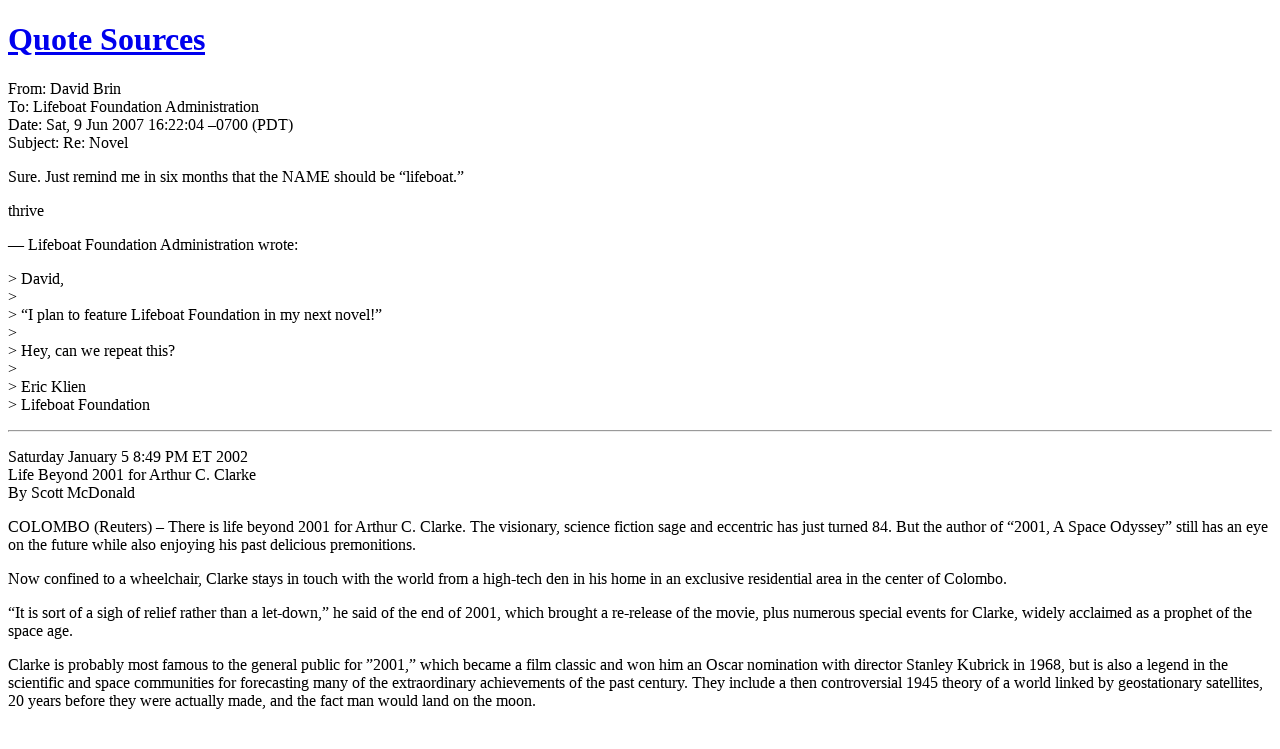

--- FILE ---
content_type: text/html
request_url: https://italian.lifeboat.com/ex/quote.sources
body_size: 6580
content:
<!DOCTYPE html>
<html lang="en" class="no-js">

<head>
  <title>Lifeboat Foundation Quote Sources &ndash; Lifeboat Foundation</title>
  <meta property="og:description" content="Sources for inspirational quotes from important scientists and thinkers." />
  <meta property="og:image" content="https://italian.lifeboat.com/images/neil.degrasse.tyson.jpg" />

</head>
<body class="inner">

  <script>document.querySelector('a[href="/ex/quotes"]').setAttribute('data-state', 'active')</script>
    <div class="wrapper">
      <div class="inner-intro">
        <h1><a href="/ex/quotes">Quote Sources</a></h1>
      </div>
      <div class="inner-content">
        <main tabindex="-1" id="main-content" class="flow">
<p id="brin">
From: David Brin<br>
To: Lifeboat Foundation Administration<br>
Date: Sat, 9 Jun 2007 16:22:04 &ndash;0700 (PDT)<br>
Subject: Re: Novel<br>
</p>

<p>Sure.  Just remind me in six months that the NAME
should be &ldquo;lifeboat.&rdquo;</p>

<p>thrive</p>

<p>&mdash; Lifeboat Foundation Administration wrote:</p>

<p>&gt; David,<br>
&gt;<br>
&gt; &ldquo;I plan to feature Lifeboat Foundation in my next novel!&rdquo;<br>
&gt;<br>
&gt; Hey, can we repeat this?<br>
&gt;<br>
&gt; Eric Klien<br>
&gt; Lifeboat Foundation</p>

<hr>

<p id="clarke">Saturday January 5 8:49 PM ET 2002<br>
Life Beyond 2001 for Arthur C. Clarke<br>
By Scott McDonald</p>

<p>COLOMBO (Reuters) &ndash; There is life beyond 2001 for Arthur C. Clarke. The
visionary, science fiction sage and eccentric has just turned 84. But
the author of &ldquo;2001, A Space Odyssey&rdquo; still has an eye on the future
while also enjoying his past delicious premonitions.</p>

<p>Now confined to a wheelchair, Clarke stays in touch with the world from
a high-tech den in his home in an exclusive residential area in the
center of Colombo.</p>

<p>&ldquo;It is sort of a sigh of relief rather than a let-down,&rdquo; he said of
the end of 2001, which brought a re-release of the movie, plus numerous
special events for Clarke, widely acclaimed as a prophet of the space
age.</p>

<p>Clarke is probably most famous to the general public for &rdquo;2001,&rdquo; which
became a film classic and won him an Oscar nomination with director
Stanley Kubrick in 1968, but is also a legend in the scientific and
space communities for forecasting many of the extraordinary achievements
of the past century. They include a then controversial 1945 theory of a
world linked by geostationary satellites, 20 years before they were
actually made, and the fact man would land on the moon.</p>

<p>&ldquo;Ten other guys could have written the paper on satellites a year later
in 1946, I think I&rsquo;ll be known for &lsquo;2001&rsquo; and the books,&rdquo; said Clarke
who suffers from post-polio syndrome.</p>

<p>The author of more than 80 books and 500 short stories and articles,
both fiction and non-fiction, Clarke is considered the world&rsquo;s
pre-eminent science fiction writer and, along with others such as Ray
Bradbury and Isaac Asimov, has transformed the genre from the fringe
into mainstream literature.</p>

<p>EMAIL FAN</p>

<p>While talking, Clarke will reel around to glance at his email &#151; &ldquo;I
try
not to check more than once an hour&rdquo; &#151; or his assistant will
interrupt
to bring in a fax, including one on a recent day from media tycoon
Rupert Murdoch. Clarke&rsquo;s home is set behind a high wall and he shares it
with his business manager and the manager&rsquo;s family.</p>

<p>Clarke&rsquo;s marriage in the 1950s ended in a divorce and he has made the
manager&rsquo;s family of three daughters his adopted family. &ldquo;It was the sea
that brought me here,&rdquo; he said of his first visits in the early 1950s
to the island then called Ceylon for diving off the coast of
Trincomalee.</p>

<p>Clarke, who was knighted in 1998, has lived in Sri Lanka for more than
40 years and his home includes what he jokingly called his &ldquo;ego
chamber&rdquo; filled with photos of him with Prince Charles, the Pope and
Neil Armstrong, the first man on the moon.</p>

<p>Clarke loves to joke, loves to name-drop and loves to make fun of his
name-dropping.</p>

<p>&ldquo;Name-dropping is vulgar as I told the Queen last week,&rdquo; he
joked.</p>

<p>But Clarke, dressed in the traditional Sri Lankan costume of a shirt and
sarong, takes great pride in showing an amazing collection of mementos
from almost every trailblazing astronaut, and from an array of Hollywood
stars.</p>

<p>&ldquo;To Arthur, who visualized the nuances of lunar flying long before I
experienced them,&rdquo; Armstrong wrote in one volume in a bookcase full of
similarly inscribed books.</p>

<p>While thanks from the space community could be expected, there is also
the unpredictable, such as an autographed photo from actress Elizabeth
Taylor, and several from Tom Hanks, including one from his Apollo 13
movie. Although physically a lot more frail and worried about being more
forgetful, Clarke is still active and upbeat.</p>

<p>&ldquo;I&rsquo;m pretty lucky really, I don&rsquo;t very often get depressed,&rdquo; he
said.</p>

<p>&ldquo;My agent is setting up a few things which I may or may not do, and
I&rsquo;ve got a few books I will contribute ideas to.&rdquo;</p>

<p>But Clarke does show signs of his age &#151; he turned 84 on December 16
&#151;
and stops every few minutes to suck in deep breaths.</p>

<p>&ldquo;I have to sleep up to 14 hours a day and the remaining time is spent
doing email.&rdquo;</p>

<p>He still occasionally leans on a table tennis table to
play.</p>

<p>&ldquo;One game of table tennis tires me out and I used to play for hours,&rdquo;
he said of one of his lasting hobbies.</p>

<p>Clarke is upbeat that this century will bring breakthroughs in new forms
of energy such as cold fusion or hot fission, but refused to say what
his worst fear for the world was. &ldquo;This terrorism is a frightful danger
and it is hard to see how we can get complete protection from it,&rdquo; he
said in a voice that still carries a trace of Somerset, England, where
he was born.</p>

<p>He admits he has written so much that he has probably contradicted
himself many times, and no longer bothers to correct errors by others,
such as the common one that HAL, the famous computer with feelings in
&ldquo;2001,&rdquo; gets its name from each letter being one place before IBM in
the alphabet.</p>

<p>And he admits to being spooked by the fact in 1973 when he wrote
&ldquo;Rendezvous with Rama&rdquo; he picked September 11, the same date as the
attacks on the United States, as the date when an asteroid hits
earth.</p>

<p>&ldquo;There was one chance in 365, that&rsquo;s all,&rdquo; he said of picking the
date.</p>

<p>Clarke has stopped traveling off the island, although he appeared by
satellite at the Comdex Exhibition in Las Vegas in November and in a
videotape message at a gala dinner in his honor at the Playboy Mansion
in Los Angeles the same month. The celebrity guest list included Hanks,
director James Cameron, Playboy founder Hugh Hefner and astronaut Edwin
&ldquo;Buzz&rdquo; Aldrin, a close friend who visited Sri Lanka last
year.</p>

<hr>

<p id="tarter">
From: Jill Tarter<br>
To: Lifeboat Foundation Administration<br>
Date: Tue, 31 Dec 2019 07:05:40 -0800<br>
Subject: Re: Lifeboat Foundation Jill</p>

<p>Eric - thank you very much for this award. I'm honored. Your
organization is inspiring and essential for all life on this planet.</p>

<p>jill</p>

<hr>

<p id="tyson">
From: Neil deGrasse Tyson<br>
To: Lifeboat Foundation Administration<br>
Date: Sat, 20 Jan 2007 09:10:53 &ndash;0500<br>
Subject: Re: AsteroidShield &mdash; PS</p>

<p>Here is a link to my website, and the book below:<br>
http://research.amnh.org/users/tyson/<br>
http://research.amnh.org/users/tyson/DeathByBlackHole.php</p>

<p>-Neil</p>

<p>=========================================================</p>

<p>And may I offer a quote of my own?</p>

<p>&ldquo;If humans one day become extinct from a catastrophic collision,
there would be no greater tragedy in the history of life in the
universe. Not because we lacked the brain power to protect ourselves
but because we lacked the foresight. The dominant species that
replaces us in post-apocalyptic Earth just might wonder, as they gaze
upon our mounted skeletons in their natural history musems, why large
headed Homo sapiens fared no better than the proverbially peabrained
dinosaurs.&rdquo;</p>

<p>Death By Black Hole: And Other Cosmic Quandaries, (New York: W. W.
Norton) 2007</p>

<p>Best,</p>

<p>NDTyson</p>

<p>*************************<br>
Neil deGrasse Tyson<br>
http://research.amnh.org/users/tyson</p>

<hr>

<p id="kurzweil">
From: &ldquo;Ray Kurzweil&rdquo;<br>
To: &ldquo;&lsquo;Lifeboat Foundation Administration&rsquo;&rdquo;<br>
Date: Tue, 31 Jan 2006 12:47:06 &ndash;0500<br>
Subject: RE: Doomsday Weapon</p>

<p>Eric,</p>

<p>Clearly when lots of people have the potential to release a doomsday
weapon
we will need a defensive system &ndash; an immune system.  We are already there
wrg biotech &ndash; perhaps not millions of people but there are tens of
thousands
who have the knowledge and tools to create and release a destructive
biological virus.  As we have discussed &#151; and agree &#151; we should
be doing much more to develop the defenses.  In addition to RNAi, there
is a new
technology of vaccines based on just using the exposed antigens on the
surface of a virus.  This would be totally safe and
effective.</p>

<p>As for our beliefs being hard coded, I do find it curious why some people
&#151;
even brilliant people &#151; are simply unable to get their mental arms
around
the concept of exponential growth and acceleration of technology and are
stuck in the mud with linear perspectives.</p>

<p>Best,</p>

<p>Ray</p>

<hr>

<p id="solomonoff">
From: Ray Solomonoff<br>
To: Lifeboat Foundation Administration<br>
Date: Wed, 28 Oct 2009 13:30:09 &ndash;0700 (PDT)<br>
Subject: Re: AGI-10</p>

<p>Fine! &mdash; Count me in:</p>

<p>The Lifeboat problem becomes more and more critical as our technology
&ldquo;progresses&rdquo;.</p>

<p style="text-align: right">~~~Ray Solomonoff.</p>
        </main>
        <aside class="">
          <div class="widget">
            <h4>Alphabetical Order</h4>
            <ul>
<li><a href="#brin">David Brin</a></li>
<li><a href="#clarke">Arthur C. Clarke</a></li>
<li><a href="#tyson">Neil deGrasse Tyson</a></li>
<li><a href="#kurzweil">Ray Kurzweil</a></li>
<li><a href="#solomonoff">Ray Solomonoff</a></li>
            </ul>
          </div>
        </aside>
      </div>
    </div>
    <footer class="site-foot">
      <div class="wrapper">
        <a href="/ex/getas#elevated" class="getas-threat-level elevated">GETAS Threat Level <strong>ELEVATED</strong>
        </a>
        <ul>
          <li>
            <a href="https://www.facebook.com/groups/lifeboatfoundation">FACEBOOK:</a> 15,770 MEMBERS
          </li>
          <li>
            <a href="/newsletter.cgi">LIFEBOAT NEWS:</a> 3,352 SUBSCRIBERS
          </li>
          <li>
            <a href="https://www.linkedin.com/groups/35656">LINKEDIN:</a> 7,018 MEMBERS
          </li>
          <li>
            <a href="/ex/getas">GETAS ALERTS:</a> 601 SUBSCRIBERS
          </li>
          <li>
            <a href="https://x.com/LifeboatHQ">X FEED:</a> 30,788 MEMBERS
          </li>
          <li>
            <a href="/blog">BLOG:</a> 145,931 POSTS
          </li>
          <li>
            <a href="/ex/donor.date.list">DONORS:</a> 6,192
          </li>
          <li>
            <a href="/ex/boards">BOARDS:</a> 3,032 MEMBERS
          </li>
          <li>
            <a href="/ex/fight.aids">FIGHT AIDS:</a> 3 MEMBERS
          </li>
          <li>
            <a href="/ex/reports">REPORTS:</a> 78
          </li>
          <li>
            <a href="/ex/folding.home">FOLDING@HOME:</a> 15 MEMBERS
          </li>
          <li>
            <a href="/ex/programs">PROGRAMS:</a> 26
          </li>
          <li>
            <a href="/ex/rosetta.home">ROSETTA@HOME:</a> 44 MEMBERS
          </li>
          <li>
            <a href="/ex/forums">FORUMS:</a> 25
          </li>
          <li>
            <a href="/ex/quotes">QUOTES:</a> 103
          </li>
        </ul>
        <section class="meta">
          <p class="meta__copy">&copy; 2002&ndash;2026 <a href="https://lifeboat.com">Lifeboat Foundation</a>.
          Design since 2009 by <a href="https://sapphi.re">Sapphi.re</a>. 
          </p>
          <ul class="social">
            <li>
              <a href="https://www.facebook.com/groups/lifeboatfoundation" aria-label="Facebook">
                <svg class="icon-facebook" data-name="Layer 1" xmlns="http://www.w3.org/2000/svg" viewBox="0 0 114.32 125.82">
                  <title>Facebook</title>
                  <path d="M57.16,8a12,12,0,0,1,6,1.61l37.16,21.45a12,12,0,0,1,6,10.39V84.36a12,12,0,0,1-6,10.39L63.16,116.21a12,12,0,0,1-12,0L14,94.76A12,12,0,0,1,8,84.37V41.46a12,12,0,0,1,6-10.39L51.16,9.61a12,12,0,0,1,6-1.61m0-8a20,20,0,0,0-10,2.68L10,24.14A20,20,0,0,0,0,41.46v42.9a20,20,0,0,0,10,17.32l37.16,21.46a20,20,0,0,0,20,0l37.16-21.45a20,20,0,0,0,10-17.32V41.46a20,20,0,0,0-10-17.32L67.16,2.68A20,20,0,0,0,57.16,0Z" />
		  <path d="M 70.2,66.6 72,55 H 60.8 v -7.6 c 0,-3.2 1.6,-6.3 6.6,-6.3 h 5.1 v -9.9 c 0,0 -4.6,-0.8 -9,-0.8 -9.3,0 -15.3,5.6 -15.3,15.7 V 55 H 38 V 66.6 H 48.2 V 94.7 H 60.8 V 66.6 Z"></path>
                </svg>
              </a>
            </li>
            <li>
              <!-- beep -->
              <a href="https://x.com/LifeboatHQ" aria-label="Twitter">
                <svg class="icon-twitter" data-name="Layer 1" xmlns="http://www.w3.org/2000/svg" viewBox="0 0 114.32 125.82">
                  <title>X</title>
                  <path d="M57.16,8a12,12,0,0,1,6,1.61l37.16,21.45a12,12,0,0,1,6,10.39V84.36a12,12,0,0,1-6,10.39L63.16,116.21a12,12,0,0,1-12,0L14,94.76A12,12,0,0,1,8,84.37V41.46a12,12,0,0,1,6-10.39L51.16,9.61a12,12,0,0,1,6-1.61m0-8a20,20,0,0,0-10,2.68L10,24.14A20,20,0,0,0,0,41.46v42.9a20,20,0,0,0,10,17.32l37.16,21.46a20,20,0,0,0,20,0l37.16-21.45a20,20,0,0,0,10-17.32V41.46a20,20,0,0,0-10-17.32L67.16,2.68A20,20,0,0,0,57.16,0Z" />
		  <path d="m 76.9,34.8 h 9.8 l -21.4,24.3 25,33.1 H 70.6 L 55.3,72.1 37.7,92.2 H 27.9 L 50.6,66.1 26.6,34.7 h 20.1 l 13.9,18.4 z m -3.4,51.7 h 5.4 l -35,-46.2 h -5.8 z"></path>
                </svg>
              </a>
            </li>
            <li>
              <a href="https://www.linkedin.com/groups/35656" aria-label="LinkedIn">
                <svg class="icon-linkedin" data-name="Layer 1" xmlns="http://www.w3.org/2000/svg" viewBox="0 0 114.32 125.82">
                  <title>LinkedIn</title>
                  <path d="M57.16,8a12,12,0,0,1,6,1.61l37.16,21.45a12,12,0,0,1,6,10.39V84.36a12,12,0,0,1-6,10.39L63.16,116.21a12,12,0,0,1-12,0L14,94.76A12,12,0,0,1,8,84.37V41.46a12,12,0,0,1,6-10.39L51.16,9.61a12,12,0,0,1,6-1.61m0-8a20,20,0,0,0-10,2.68L10,24.14A20,20,0,0,0,0,41.46v42.9a20,20,0,0,0,10,17.32l37.16,21.46a20,20,0,0,0,20,0l37.16-21.45a20,20,0,0,0,10-17.32V41.46a20,20,0,0,0-10-17.32L67.16,2.68A20,20,0,0,0,57.16,0Z" />
                  <path d="M85.16,30.91h-56a4,4,0,0,0-4,4v56a4,4,0,0,0,4,4h56a4,4,0,0,0,4-4v-56A4,4,0,0,0,85.16,30.91Zm-40,54h-10v-30h10Zm-5-34a6,6,0,1,1,6-6A6,6,0,0,1,40.16,50.91Zm39,34h-10v-20c0-1.66-2.24-3-5-3-4,0-5,5.34-5,7v16h-10v-30h10v7c0-5,4.48-7,10-7a10,10,0,0,1,10,10Z" />
                </svg>
              </a>
            </li>
            <li>
              <a href="https://youtube.com/LifeboatHQ" aria-label="YouTube">
                <svg class="icon-youtube" data-name="Layer 1" xmlns="http://www.w3.org/2000/svg" viewBox="0 0 114.32 125.82">
                  <title>YouTube</title>
                  <path d="M57.16,8a12,12,0,0,1,6,1.61l37.16,21.45a12,12,0,0,1,6,10.39V84.36a12,12,0,0,1-6,10.39L63.16,116.21a12,12,0,0,1-12,0L14,94.76A12,12,0,0,1,8,84.37V41.46a12,12,0,0,1,6-10.39L51.16,9.61a12,12,0,0,1,6-1.61m0-8a20,20,0,0,0-10,2.68L10,24.14A20,20,0,0,0,0,41.46v42.9a20,20,0,0,0,10,17.32l37.16,21.46a20,20,0,0,0,20,0l37.16-21.45a20,20,0,0,0,10-17.32V41.46a20,20,0,0,0-10-17.32L67.16,2.68A20,20,0,0,0,57.16,0Z" />
 		  <path d="m 95.2,48.8 c -0.9,-3.4 -3.6,-6.1 -7,-7 -6.2,-1.7 -31,-1.7 -31,-1.7 0,0 -24.8,0 -31,1.7 -3.4,0.9 -6.1,3.6 -7,7 -1.7,6.2 -1.7,16.1 -1.7,16.1 0,0 0,9.9 1.7,16.1 0.9,3.4 3.6,6.1 7,7 6.2,1.7 31,1.7 31,1.7 0,0 24.8,0 31,-1.7 3.4,-0.9 6.1,-3.6 7,-7 1.7,-6.2 1.7,-16.1 1.7,-16.1 0,0 0,-9.9 -1.7,-16.1 z m -46,26.5 V 51.5 l 21.7,11.9 z" />
                </svg>
              </a>
            </li>
            <li>
              <a href="https://rumble.com/LifeboatHQ" aria-label="Rumble">
                <svg class="icon-rumble" data-name="Layer 1" xmlns="http://www.w3.org/2000/svg" viewBox="0 0 114.32 125.82">
                  <title>Rumble</title>
                  <path d="M57.16,8a12,12,0,0,1,6,1.61l37.16,21.45a12,12,0,0,1,6,10.39V84.36a12,12,0,0,1-6,10.39L63.16,116.21a12,12,0,0,1-12,0L14,94.76A12,12,0,0,1,8,84.37V41.46a12,12,0,0,1,6-10.39L51.16,9.61a12,12,0,0,1,6-1.61m0-8a20,20,0,0,0-10,2.68L10,24.14A20,20,0,0,0,0,41.46v42.9a20,20,0,0,0,10,17.32l37.16,21.46a20,20,0,0,0,20,0l37.16-21.45a20,20,0,0,0,10-17.32V41.46a20,20,0,0,0-10-17.32L67.16,2.68A20,20,0,0,0,57.16,0Z" />
		  <path d="m 57.2,8 c 2.1,0 4.2,0.6 6,1.6 l 37.2,21.5 c 3.7,2.1 6,6.1 6,10.4 v 42.9 c 0,4.3 -2.3,8.2 -6,10.4 l -37.2,21.4 c -3.7,2.1 -8.3,2.1 -12,0 L 14,94.7 C 10.3,92.6 8,88.6 8,84.3 V 41.4 C 8,37.1 10.3,33.2 14,31 L 51.2,9.6 C 53,8.5 55.1,8 57.2,8 m 0,-8 c -3.5,0 -7,0.9 -10,2.7 L 10,24.1 C 3.8,27.7 0,34.3 0,41.4 v 42.9 c 0,7.1 3.8,13.7 10,17.3 l 37.2,21.5 c 6.2,3.6 13.8,3.6 20,0 l 37.2,-21.5 c 6.2,-3.6 10,-10.2 10,-17.3 V 41.4 c 0,-7.1 -3.8,-13.7 -10,-17.3 L 67.2,2.7 C 64.2,0.9 60.7,0 57.2,0 Z" />
		  <path d="m 65.7,67.9 c 2.2,-1.8 2.2,-5.2 0,-7 C 62.5,58.3 59.1,56 55.4,54.2 52.8,53 50,54.7 49.6,57.6 c -0.6,4.5 -0.7,8.9 -0.3,13.2 0.3,2.9 3.1,4.7 5.7,3.6 3.8,-1.6 7.4,-3.8 10.7,-6.5 z M 82.3,55 c 4.9,5.3 4.9,13.5 0,18.9 C 73.9,83.1 63,89.7 50.9,92.7 44.5,94.3 37.9,90.5 36.1,84.1 32.4,71.6 33,57.5 36.5,45 c 1.9,-6.6 8,-10.7 14.4,-9.2 11.9,2.8 23,10 31.4,19.2 z" />
                </svg>
              </a>
            </li>
          </ul>
        </section>
      </div>
    </footer>
  </div>
  <!-- prettier-ignore -->
  <script src="/js/main-min.js"></script>
</body>

</html>
